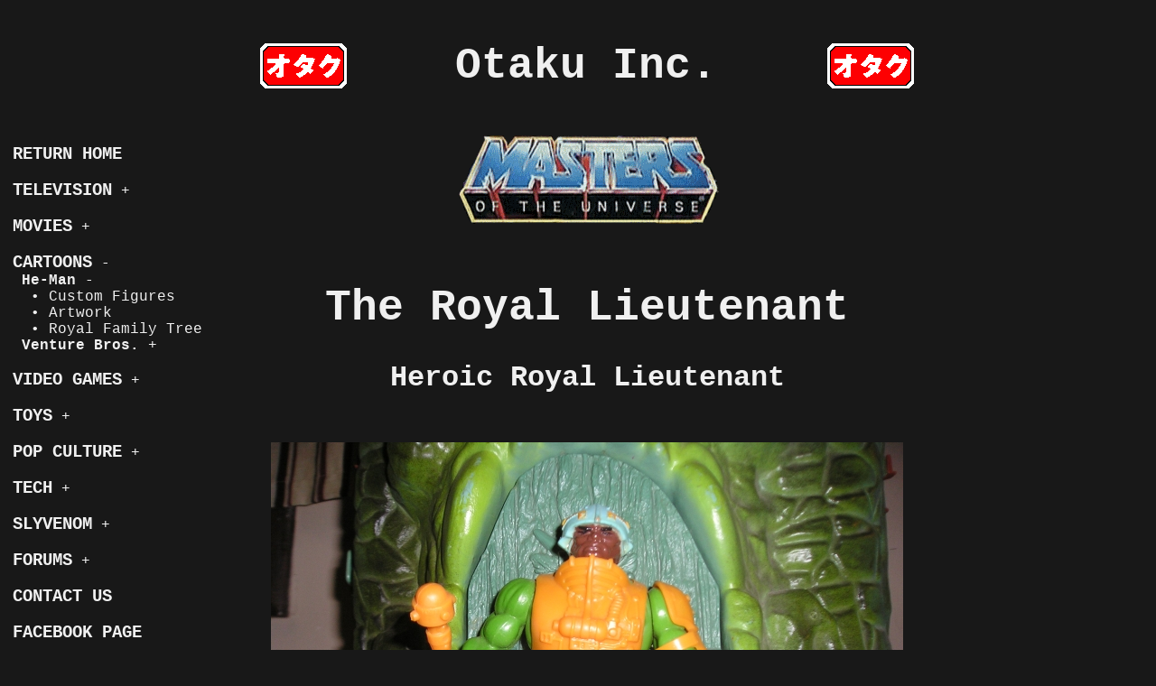

--- FILE ---
content_type: text/html; charset=UTF-8
request_url: http://www.otakuinc.com/cartoons/he_man/custom_royal_lt.php
body_size: 3420
content:
<!DOCTYPE html PUBLIC "-//W3C//DTD XHTML 1.0 Transitional//EN" "http://www.w3.org/TR/xhtml1/DTD/xhtml1-transitional.dtd">
<html xmlns="http://www.w3.org/1999/xhtml" lang="en" xml:lang="en">
	<head>
		<meta http-equiv="Content-Type" content="text/html; charset=utf-8" />
		<meta name="description" content="Otaku Inc. - He-Man: Royal Lieutenant Custom Figure" />
		<link rel="shortcut icon" href="../.././favicon.ico" />
		<link rel="stylesheet" type="text/css" href="../.././styles/otakuinc.css" />
		<script type="text/javascript" src="../.././scripts/otakuinc_leftnav.js"></script>
		<title>Otaku Inc. - He-Man: Royal Lieutenant Custom Figure</title>
		<!-- Analytics Code -->
		<script type="text/javascript">
			var _gaq = _gaq || [];
			_gaq.push(['_setAccount', 'UA-1923754-2']);
			_gaq.push(['_trackPageview']);
			(function() {
				var ga = document.createElement('script'); ga.type = 'text/javascript'; ga.async = true;
				ga.src = ('https:' == document.location.protocol ? 'https://ssl' : 'http://www') + '.google-analytics.com/ga.js';
				var s = document.getElementsByTagName('script')[0]; s.parentNode.insertBefore(ga, s);
			})();
		</script>
	</head>
	<body>
		<table id="main">
			<tr>
				<td valign="top" width="225px">&nbsp;</td>
				<td width="25px">&nbsp;</td>
				<td valign="top" width="730px">
					<table id="header">
						<tr>
							<td class="align_left">
								<img src="http://www.otakuinc.com/images/otaku.gif" alt="Otaku Inc." height="50" width="96" />
							</td>
							<td class="align_center">
								<h1><a href="http://www.otakuinc.com/">Otaku Inc.</a></h1>
							</td>
							<td class="align_right">
								<img src="http://www.otakuinc.com/images/otaku.gif" alt="Otaku Inc." height="50" width="96" />
							</td>
						</tr>
					</table>				</td>
			</tr>
			<tr>
				<td align="left" valign="top" width="225px">
					<table id="leftnav">
						<tr>
							<td class="align_left">
								<ul id="menu">
									<!-- Show Return Home  -->
									<li>&nbsp;</li><li><a href="http://www.otakuinc.com/"><strong><span class="big">RETURN HOME</span></strong></a></li>									<li>&nbsp;</li>
									<li>
										<a href="#" class="m1" onclick="menuexpand('m1');return false;">
											<strong><span class="big">TELEVISION</span></strong>&nbsp;<span id="s_m1"></span>
										</a>
										<ul id="m1">
											<!-- Addams Family -->
											<li>
												<a href="#" class="m1_a" onclick="menuexpand('m1_a');return false;">&nbsp;<strong>The Addams Family</strong>&nbsp;<span id="s_m1_a"></span></a>
												<ul id="m1_a">
													<li><a href="http://www.otakuinc.com/tv/addams_family/addamsfamily_characters.php">&nbsp;&nbsp;&bull;&nbsp;Characters</a></li>
													<li><a href="http://www.otakuinc.com/tv/addams_family/addamsfamily_tree.php">&nbsp;&nbsp;&bull;&nbsp;Addams Family Tree</a></li>
												</ul>
											</li>
											<!-- Iron Chef -->
											<li>
												<a href="#" class="m1_b" onclick="menuexpand('m1_b');return false;">&nbsp;<strong>Iron Chef</strong>&nbsp;<span id="s_m1_b"></span></a>
												<ul id="m1_b">
													<li><a href="http://www.otakuinc.com/tv/iron_chef/ironchef_characters.php">&nbsp;&nbsp;&bull;&nbsp;Characters</a></li>
												</ul>
											</li>
											<!-- Three Stooges -->
											<li>
											<a href="#" class="m1_c" onclick="menuexpand('m1_c');return false;">&nbsp;<strong>The Three Stooges</strong>&nbsp;<span id="s_m1_c"></span></a>
												<ul id="m1_c">
													<li><a href="http://www.otakuinc.com/tv/three_stooges/threestooges_characters.php">&nbsp;&nbsp;&bull;&nbsp;Characters</a></li>
													<li><a href="http://www.otakuinc.com/tv/three_stooges/downloads_threestooges_s2.php">&nbsp;&nbsp;&bull;&nbsp;Sims 2 Downloads</a></li>
												</ul>
											</li>
										</ul>
									</li>
									<li>&nbsp;</li>
									<li>
										<a href="#" class="m2" onclick="menuexpand('m2');return false;">
											<strong><span class="big">MOVIES</span></strong>&nbsp;<span id="s_m2"></span>
										</a>
										<ul id="m2">
											<!-- Addams Family -->
											<li>
												<a href="#" class="m2_a" onclick="menuexpand('m2_a');return false;">&nbsp;<strong>The Addams Family</strong>&nbsp;<span id="s_m2_a"></span></a>
												<ul id="m2_a">
													<li><a href="http://www.otakuinc.com/movies/addams_family/addamsfamily_characters.php">&nbsp;&nbsp;&bull;&nbsp;Characters</a></li>
													<li><a href="http://www.otakuinc.com/movies/addams_family/addamsfamily_tree.php">&nbsp;&nbsp;&bull;&nbsp;Addams Family Tree</a></li>
												</ul>
											</li>
											<!-- Edward Scissorhands -->
											<li>
												<a href="#" class="m2_b" onclick="menuexpand('m2_b');return false;">&nbsp;<strong>Edward Scissorhands</strong>&nbsp;<span id="s_m2_b"></span></a>
												<ul id="m2_b">
													<li><a href="http://www.otakuinc.com/movies/edward_scissorhands/edwardscissorhands_art.php">&nbsp;&nbsp;&bull;&nbsp;Artwork</a></li>
												</ul>
											</li>
											<!-- Evil Dead -->
											<li>
												<a href="#" class="m2_c" onclick="menuexpand('m2_c');return false;">&nbsp;<strong>Evil Dead</strong>&nbsp;<span id="s_m2_c"></span></a>
												<ul id="m2_c">
													<li><a href="http://www.otakuinc.com/movies/evil_dead/evildead_characters.php">&nbsp;&nbsp;&bull;&nbsp;Characters</a></li>
													<li><a href="http://www.otakuinc.com/movies/evil_dead/evildead_customs.php">&nbsp;&nbsp;&bull;&nbsp;Custom Figures</a></li>
													<li><a href="http://www.otakuinc.com/movies/evil_dead/downloads_evildead_s2.php">&nbsp;&nbsp;&bull;&nbsp;Sims 2 Downloads</a></li>
												</ul>
											</li>
											<!--
											-->
											<!-- Star Wars -->
											<li>
												<a href="#" class="m2_d" onclick="menuexpand('m2_d');return false;">&nbsp;<strong>Star Wars</strong>&nbsp;<span id="s_m2_d"></span></a>
												<ul id="m2_d">
													<li><a href="http://www.otakuinc.com/movies/star_wars/starwars_art.php">&nbsp;&nbsp;&bull;&nbsp;Artwork</a></li>
													<li><a href="http://www.otakuinc.com/movies/star_wars/downloads_starwars_s1.php">&nbsp;&nbsp;&bull;&nbsp;Sims 1 Downloads</a></li>
													<li><a href="http://www.otakuinc.com/movies/star_wars/skywalker_family_tree.php">&nbsp;&nbsp;&bull;&nbsp;Skywalker Family Tree</a></li>
												</ul>
											</li>
										</ul>
									</li>
									<!--
									<li>&nbsp;</li>
									<li>
										<a href="#" class="m3" onclick="menuexpand('m3');return false;">
											<strong><span class="big">BOOKS</span></strong>&nbsp;<span id="s_m3"></span>
										</a>
										<ul id="m3">
											<li><a href="http://www.otakuinc.com/books/harry_potter/harrypotter.php">&nbsp;Harry Potter</a></li>
										</ul>
									</li>
									-->
									<!--
									<li>&nbsp;</li>
									<li>
										<a href="#" class="m4" onclick="menuexpand('m4');return false;">
											<strong><span class="big">ANIME</span></strong>&nbsp;<span id="s_m4"></span>
										</a>
										<ul id="m4">
											<li><a href="http://www.otakuinc.com/anime/star_ocean/starocean.php">&nbsp;Star Ocean EX</a></li>
										</ul>
									</li>
									-->
									<li>&nbsp;</li>
									<li>
										<a href="#" class="m5" onclick="menuexpand('m5');return false;">
											<strong><span class="big">CARTOONS</span></strong>&nbsp;<span id="s_m5"></span>
										</a>
										<ul id="m5">
											<li>
												<a href="#" class="m5_a" onclick="menuexpand('m5_a');return false;">&nbsp;<strong>He-Man</strong>&nbsp;<span id="s_m5_a"></span></a>
												<ul id="m5_a">
													<li><a href="http://www.otakuinc.com/cartoons/he_man/heman_customs.php">&nbsp;&nbsp;&bull;&nbsp;Custom Figures</a></li>
													<li><a href="http://www.otakuinc.com/cartoons/he_man/heman_art.php">&nbsp;&nbsp;&bull;&nbsp;Artwork</a></li>
													<li><a href="http://www.otakuinc.com/cartoons/he_man/eternian_royal_family_tree.php">&nbsp;&nbsp;&bull;&nbsp;Royal Family Tree</a></li>
												</ul>
											</li>
											<li>
												<a href="#" class="m5_b" onclick="menuexpand('m5_b');return false;">&nbsp;<strong>Venture Bros.</strong>&nbsp;<span id="s_m5_b"></span></a>
												<ul id="m5_b">
													<li><a href="http://www.otakuinc.com/cartoons/venture_bros/venture_family_tree.php">&nbsp;&nbsp;&bull;&nbsp;Venture Family Tree</a></li>
												</ul>
											</li>
										</ul>
									</li>
									<li>&nbsp;</li>
									<li>
										<a href="#" class="m6" onclick="menuexpand('m6');return false;">
											<strong><span class="big">VIDEO GAMES</span></strong>&nbsp;<span id="s_m6"></span>
										</a>
										<ul id="m6">
											<li>
												<a href="#" class="m6_a" onclick="menuexpand('m6_a');return false;">&nbsp;<strong>The Sims</strong>&nbsp;<span id="s_m6_a"></span></a>
												<ul id="m6_a">
													<li><a href="http://www.otakuinc.com/video_games/the_sims/thesims_1_downloads.php">&nbsp;&nbsp;&bull;&nbsp;Sims 1 Downloads</a></li>
													<li><a href="http://www.otakuinc.com/video_games/the_sims/thesims_2_downloads.php">&nbsp;&nbsp;&bull;&nbsp;Sims 2 Downloads</a></li>
													<li><a href="http://www.otakuinc.com/video_games/the_sims/goth_family_tree.php">&nbsp;&nbsp;&bull;&nbsp;Goth Family Tree</a></li>
													<li><a href="http://www.otakuinc.com/video_games/the_sims/newbie_family_tree.php">&nbsp;&nbsp;&bull;&nbsp;Newbie Family Tree</a></li>
													<li><a href="http://www.otakuinc.com/video_games/the_sims/pleasant_family_tree.php">&nbsp;&nbsp;&bull;&nbsp;Pleasant Family Tree</a></li>
												</ul>
											</li>
											<li>
												<a href="#" class="m6_b" onclick="menuexpand('m6_b');return false;">&nbsp;<strong>Star Ocean</strong>&nbsp;<span id="s_m6_b"></span></a>
												<ul id="m6_b">
													<li><a href="http://www.otakuinc.com/video_games/star_ocean/starocean_1_characters.php">&nbsp;&nbsp;&bull;&nbsp;SO1 Characters</a></li>
													<li><a href="http://www.otakuinc.com/video_games/star_ocean/starocean_art.php">&nbsp;&nbsp;&bull;&nbsp;Artwork</a></li>
												</ul>
											</li>
											<li>
												<a href="#" class="m6_c" onclick="menuexpand('m6_c');return false;">&nbsp;<strong>Gaia's zOMG</strong>&nbsp;<span id="s_m6_c"></span></a>
												<ul id="m6_c">
													<li><a href="http://www.otakuinc.com/video_games/gaia_online/gaiaonline_ringsets.php">&nbsp;&nbsp;&bull;&nbsp;zOMG! Ringsets</a></li>
												</ul>
											</li>
										</ul>
									</li>
									<li>&nbsp;</li>
									<li>
										<a href="#" class="m7" onclick="menuexpand('m7');return false;">
											<strong><span class="big">TOYS</span></strong>&nbsp;<span id="s_m7"></span>
										</a>
										<ul id="m7">
											<li>
												<a href="#" class="m7_a" onclick="menuexpand('m7_a');return false;">&nbsp;<strong>Fuerza-T</strong>&nbsp;<span id="s_m7_a"></span></a>
												<ul id="m7_a">
													<li><a href="http://www.otakuinc.com/toys/fuerza_t/fuerzat_characters.php">&nbsp;&nbsp;&bull;&nbsp;Characters</a></li>
													<li><a href="http://www.otakuinc.com/toys/fuerza_t/fuerzat_art.php">&nbsp;&nbsp;&bull;&nbsp;Artwork</a></li>
												</ul>
											</li>
											<li>
												<a href="#" class="m7_b" onclick="menuexpand('m7_b');return false;">&nbsp;<strong>He-Man</strong>&nbsp;<span id="s_m7_b"></span></a>
												<ul id="m7_b">
													<li><a href="http://www.otakuinc.com/toys/he_man/heman_customs.php">&nbsp;&nbsp;&bull;&nbsp;Custom Figures</a></li>
													<li><a href="http://www.otakuinc.com/toys/he_man/heman_art.php">&nbsp;&nbsp;&bull;&nbsp;Artwork</a></li>
													<li><a href="http://www.otakuinc.com/toys/he_man/eternian_royal_family_tree.php">&nbsp;&nbsp;&bull;&nbsp;Royal Family Tree</a></li>
												</ul>
											</li>
											<li>
												<a href="#" class="m7_c" onclick="menuexpand('m7_c');return false;">&nbsp;<strong>Super Naturals</strong>&nbsp;<span id="s_m7_c"></span></a>
												<ul id="m7_c">
													<li><a href="http://www.otakuinc.com/toys/super_naturals/supernaturals_characters.php">&nbsp;&nbsp;&bull;&nbsp;Characters</a></li>
												</ul>
											</li>
										</ul>
									</li>
									<li>&nbsp;</li>
									<li>
										<a href="#" class="m8" onclick="menuexpand('m8');return false;">
											<strong><span class="big">POP CULTURE</span></strong>&nbsp;<span id="s_m8"></span>
										</a>
										<ul id="m8">
											<li>
												<a href="#" class="m8_a" onclick="menuexpand('m8_a');return false;">&nbsp;<strong>GM Monster Mascots</strong>&nbsp;<span id="s_m8_a"></span></a>
												<ul id="m8_a">
													<li><a href="http://www.otakuinc.com/pop_culture/gm_monsters/gmmonsters_characters.php">&nbsp;&nbsp;&bull;&nbsp;Characters</a></li>
													<li><a href="http://www.otakuinc.com/pop_culture/gm_monsters/gmmonsters_art.php">&nbsp;&nbsp;&bull;&nbsp;Artwork</a></li>
												</ul>
											</li>
										</ul>
									</li>
									<li>&nbsp;</li>
									<li>
										<a href="#" class="m9" onclick="menuexpand('m9');return false;">
											<strong><span class="big">TECH</span></strong>&nbsp;<span id="s_m9"></span>
										</a>
										<ul id="m9">
											<li>
												<a href="#" class="m9_a" onclick="menuexpand('m9_a');return false;">&nbsp;<strong>The XP Project</strong>&nbsp;<span id="s_m9_a"></span></a>
												<ul id="m9_a">
													<li><a href="http://www.otakuinc.com/tech/xp_project/xpproject_cpi.php">&nbsp;&nbsp;&bull;&nbsp;Latitude CPi R400GT</a></li>
													<li><a href="http://www.otakuinc.com/tech/xp_project/xpproject_1692.php">&nbsp;&nbsp;&bull;&nbsp;Compaq Presario 1692</a></li>
													<li><a href="http://www.otakuinc.com/tech/xp_project/xpproject_5400.php">&nbsp;&nbsp;&bull;&nbsp;Compaq LTE 5400</a></li>
												</ul>
											</li>
											<li>
												<a href="#" class="m9_b" onclick="menuexpand('m9_b');return false;">&nbsp;<strong>The 7 Project</strong>&nbsp;<span id="s_m9_b"></span></a>
												<ul id="m9_b">
													<li><a href="http://www.otakuinc.com/tech/7_project/7project_900.php">&nbsp;&nbsp;&bull;&nbsp;Asus Eee PC 900</a></li>
													<li><a href="http://www.otakuinc.com/tech/7_project/7project_x30.php">&nbsp;&nbsp;&bull;&nbsp;IBM Thinkpad X30</a></li>
													<li><a href="http://www.otakuinc.com/tech/7_project/7project_p6dge.php">&nbsp;&nbsp;&bull;&nbsp;SuperMicro P6DGE</a></li>
												</ul>
											</li>
										</ul>
									</li>
									<li>&nbsp;</li>
									<li>
										<a href="#" class="m10" onclick="menuexpand('m10');return false;">
											<strong><span class="big">SLYVENOM</span></strong>&nbsp;<span id="s_m10"></span>
										</a>
										<ul id="m10">
											<li>
												<a href="#" class="m10_a" onclick="menuexpand('m10_a');return false;">&nbsp;<strong>Demi-Gods</strong>&nbsp;<span id="s_m10_a"></span></a>
												<ul id="m10_a">
													<li><a href="http://www.otakuinc.com/slyvenom/demi_gods/demigods_art.php">&nbsp;&nbsp;&bull;&nbsp;Artwork</a></li>
												</ul>
											</li>
											<li><a target="_blank" href="http://slyvenom.deviantart.com/">&nbsp;<strong>Deviant Art Page</strong></a></li>
										</ul>
									</li>
									<li>&nbsp;</li>
									<li>
										<a href="#" class="m11" onclick="menuexpand('m11');return false;">
											<strong><span class="big">FORUMS</span></strong>&nbsp;<span id="s_m11"></span>
										</a>
										<ul id="m11">
											<li><a target="_blank" href="https://www.reddit.com/r/OtakuInc/">&nbsp;<strong>Reddit: Subreddit</strong></a></li>
										</ul>
									</li>
									<li>&nbsp;</li>
									<li>
										<a href="http://www.otakuinc.com/contact_us.php"><strong><span class="big">CONTACT US</span></strong></a>
									</li>
									<li>&nbsp;</li>
									<li>
										<a target="_blank" href="https://www.facebook.com/OtakuInc.SlyVenom"><strong><span class="big">FACEBOOK PAGE</span></strong></a>
									</li>
								</ul>
							</td>
						</tr>
					</table>
					<script type="text/javascript">
						menuinit();
																																																																															menuexpand('m5');							menuexpand('m5_a');																																																																																																																</script>				</td>
				<td width="25px">&nbsp;</td>
				<td align="left" valign="top" width="730px">
					<table id="Table2" width="730px"  align="center">
						<tr>
							<td align="center">
								<img src="../.././images/logos/motu_logo.gif" alt="Masters of the Universe" title="Masters of the Universe" />
							</td>
						</tr>
						<tr><td>&nbsp;</td></tr>
						<tr>
							<td valign="top" align="center">
								<h1>The Royal Lieutenant</h1>
								<h2>Heroic Royal Lieutenant</h2>
							</td>
						</tr>
						<tr><td>&nbsp;</td></tr>
						<tr align="center">
							<td align="center">
								<img src="../.././images/cartoons/he_man/Royal_Lt-1.jpeg" alt="Royal Lieutenant 1" title="Royal Lieutenant 1" />
							</td>
						</tr>
						<tr><td>&nbsp;</td></tr>
						<tr align="center">
							<td align="center">
								<img src="../.././images/cartoons/he_man/Royal_Lt-2.jpeg" alt="Royal Lieutenant 2" title="Royal Lieutenant 2" />
							</td>
						</tr>
						<!--
						<tr><td>&nbsp;</td></tr>
						<tr align="center">
							<td align="center">
								<img src="../.././images/cartoons/he_man/Royal_Lt-3.jpeg" alt="Royal Lieutenant 3" title="Royal Lieutenant 3" />
							</td>
						</tr>
						<tr><td>&nbsp;</td></tr>
						<tr align="center">
							<td align="center">
								<img src="../.././images/cartoons/he_man/Royal_Lt-4.jpeg" alt="Royal Lieutenant 4" title="Royal Lieutenant 4" />
							</td>
						</tr>
						-->
						<tr>
							<td>
								<br/><br/>
								<div id="footer">
									<!--<style>
							div.badge,div.badge:hover{height:54px; width:167px;}
							div.badge{background-image: url(http://www.otakuinc.com/images/badge.png);}
							div.badge:hover{background-image: url(http://www.otakuinc.com/images/badge_on.png);}
						</style>
						<table width="720px" align="center" border="0" id="Footer">
							<tr>
								<td align="center" width="25%">
									<a href="http://www.otakuinc.com/"><div class="badge"><img src="http://www.otakuinc.com/images/home_badge.png" alt="Home" title="Home"/></div></a>
								</td>
								<td align="center" width="25%">
									<a href="http://www.otakuinc.com/meet_us.php"><div class="badge"><img src="http://www.otakuinc.com/images/about_badge.png" alt="About Us" title="About Us"/></div></a>
								</td>
								<td align="center" width="25%">
									<a href="http://www.otakuinc.com/contact_us.php"><div class="badge"><img src="http://www.otakuinc.com/images/contact_badge.png" alt="Contact Us" title="Contact Us"/></div></a>
								</td>
							</tr>
						</table>
-->								</div>
							</td>
						</tr>
					</table>
				</td>
			</tr>
		</table>
	</body>
<script>'undefined'=== typeof _trfq || (window._trfq = []);'undefined'=== typeof _trfd && (window._trfd=[]),_trfd.push({'tccl.baseHost':'secureserver.net'},{'ap':'cpsh-oh'},{'server':'p3plzcpnl507593'},{'dcenter':'p3'},{'cp_id':'10020101'},{'cp_cl':'8'}) // Monitoring performance to make your website faster. If you want to opt-out, please contact web hosting support.</script><script src='https://img1.wsimg.com/traffic-assets/js/tccl.min.js'></script></html>

--- FILE ---
content_type: text/css
request_url: http://www.otakuinc.com/styles/otakuinc.css
body_size: 673
content:
body,#main,#content_area,#message,#message_body,#footer{color:#F0F0F0; font-family:courier new; text-align:center;}
#menu,#menu ul,#menu ul li,#menu ul li ul{white-space: nowrap; margin:0px; padding:0px; list-style:none; width:250px; color:#ffffff; position:relative;}
h1{font-size:300%;}
h2{font-size:200%;}
h3{font-size:150%;}
h1,h2,h3,h4,h5,h6{color:#F0F0F0; font-weight:bold;}
img{border-style:none;} 
a,a:visited,a:active,a:focus,a:active{color:#F0F0F0; text-decoration:none; outline:none;}
a:hover{background-color:red; text-decoration:none; outline:none;}
.uline{text-decoration:underline;}
.big {font-size:larger;}
.size4,.size5,.size6,.size7{font-weight:bold;}
.size4{font-size:18px;}
.size5{font-size:20px;}
.size6{font-size:24px;}
.size7{font-size:30px;}
.left_td,.center_td,.right_td{vertical-align:top;}
.left_td{width:250px; white-space: nowrap;}
.center_td{width:25px;}
.right_td{width:730px;}
.align_left{text-align:left;}
.align_right{text-align:right;}
.align_center{text-align:center;}
.screenreader{position:absolute; top:0; left:-9999px}
#main {width:980px;}
#header {width:730px; text-align:left;}
#leftnav{width:100%; text-align:left;}
#content_area{width:730px;}
#message,#message_body,#footer{width:100%;}
/* otakuinc_index css */
body{background-color:#181818;}
div.square,div.square:hover{height:104px; width:104px;}
div.square{background-image: url(../images/square.png);}
div.square:hover{background-image: url(../images/square_on.png);}
div.banner,div.banner:hover{height:104px; width:300px;}
div.banner{background-image: url(../images/banner.png);}
div.banner:hover{background-image: url(../images/banner_on.png);}
div.pic,div.pic:hover{height:26px; width:104px;}
div.pic{background-image: url(../images/pic.png);}
div.pic:hover{background-image: url(../images/pic_on.png);}

--- FILE ---
content_type: text/javascript
request_url: http://www.otakuinc.com/scripts/otakuinc_leftnav.js
body_size: 1157
content:
var myvar;
function menuexpand (i){
	var listElementStyle=document.getElementById(i).style.display;
	if (listElementStyle == 'block'){
		document.getElementById(i).style.display = 'none';
		var s=document.getElementById('s_' + i); 
		var p=document.createElement('p_' + i);
		var txt='+';
		p.appendChild(document.createTextNode(txt));
		s.innerHTML="";
		s.appendChild(p);
		myvar = '';
	}else{
		document.getElementById(i).style.display = 'block';
		var s=document.getElementById('s_' + i); 
		var p=document.createElement('p_' + i);
		var txt='-'; 
		p.appendChild(document.createTextNode(txt));
		s.innerHTML="";
		s.appendChild(p);
		myvar = i;
		setHeight()
	}
	setHeight();
}
function menuinit(){
	// tv menu
	if(document.getElementById('m1')){
		document.getElementById('m1').style.display = 'none';
		if(document.getElementById('s_m1')){
			var s=document.getElementById('s_m1'); 
			var p=document.createElement('p_m1');
			var txt='+';
			p.appendChild(document.createTextNode(txt));
			s.innerHTML="";
			s.appendChild(p);
		}
	}
		// addams family
		if(document.getElementById('m1_a')){
			document.getElementById('m1_a').style.display = 'none';
			if(document.getElementById('s_m1_a')){
				var s=document.getElementById('s_m1_a'); 
				var p=document.createElement('p_m1_a');
				var txt='+';
				p.appendChild(document.createTextNode(txt));
				s.innerHTML="";
				s.appendChild(p);
			}
		}
		// iron chef
		if(document.getElementById('m1_b')){
			document.getElementById('m1_b').style.display = 'none';
			if(document.getElementById('s_m1_b')){
				var s=document.getElementById('s_m1_b'); 
				var p=document.createElement('p_m1_b');
				var txt='+';
				p.appendChild(document.createTextNode(txt));
				s.innerHTML="";
				s.appendChild(p);
			}
		}
		// three stooges
		if(document.getElementById('m1_c')){
			document.getElementById('m1_c').style.display = 'none';
			if(document.getElementById('s_m1_c')){
				var s=document.getElementById('s_m1_c'); 
				var p=document.createElement('p_m1_c');
				var txt='+';
				p.appendChild(document.createTextNode(txt));
				s.innerHTML="";
				s.appendChild(p);
			}
		}
	// movies menu
	if(document.getElementById('m2')){
		document.getElementById('m2').style.display = 'none';
		if(document.getElementById('s_m2')){
			var s=document.getElementById('s_m2'); 
			var p=document.createElement('p_m2');
			var txt='+';
			p.appendChild(document.createTextNode(txt));
			s.innerHTML="";
			s.appendChild(p);
		}
	}
		// addams family
		if(document.getElementById('m2_a')){
			document.getElementById('m2_a').style.display = 'none';
			if(document.getElementById('s_m2_a')){
				var s=document.getElementById('s_m2_a'); 
				var p=document.createElement('p_m2_a');
				var txt='+';
				p.appendChild(document.createTextNode(txt));
				s.innerHTML="";
				s.appendChild(p);
			}
		}
		// edward scissorhands
		if(document.getElementById('m2_b')){
			document.getElementById('m2_b').style.display = 'none';
			if(document.getElementById('s_m2_b')){
				var s=document.getElementById('s_m2_b'); 
				var p=document.createElement('p_m2_b');
				var txt='+';
				p.appendChild(document.createTextNode(txt));
				s.innerHTML="";
				s.appendChild(p);
			}
		}
		// evil dead
		if(document.getElementById('m2_c')){
			document.getElementById('m2_c').style.display = 'none';
			if(document.getElementById('s_m2_c')){
				var s=document.getElementById('s_m2_c'); 
				var p=document.createElement('p_m2_c');
				var txt='+';
				p.appendChild(document.createTextNode(txt));
				s.innerHTML="";
				s.appendChild(p);
			}
		}
		// star wars
		if(document.getElementById('m2_d')){
			document.getElementById('m2_d').style.display = 'none';
			if(document.getElementById('s_m2_d')){
				var s=document.getElementById('s_m2_d'); 
				var p=document.createElement('p_m2_d');
				var txt='+';
				p.appendChild(document.createTextNode(txt));
				s.innerHTML="";
				s.appendChild(p);
			}
		}
	// books menu
	if(document.getElementById('m3')){
		document.getElementById('m3').style.display = 'none';
		if(document.getElementById('s_m3')){
			var s=document.getElementById('s_m3'); 
			var p=document.createElement('p_m3');
			var txt='+';
			p.appendChild(document.createTextNode(txt));
			s.innerHTML="";
			s.appendChild(p);
		}
	}
	// anime menu
	if(document.getElementById('m4')){
		document.getElementById('m4').style.display = 'none';
		if(document.getElementById('s_m4')){
			var s=document.getElementById('s_m4'); 
			var p=document.createElement('p_m4');
			var txt='+';
			p.appendChild(document.createTextNode(txt));
			s.innerHTML="";
			s.appendChild(p);
		}
	}
	// cartoon menu
	if(document.getElementById('m5')){
		document.getElementById('m5').style.display = 'none';
		if(document.getElementById('s_m5')){
			var s=document.getElementById('s_m5'); 
			var p=document.createElement('p_m5');
			var txt='+';
			p.appendChild(document.createTextNode(txt));
			s.innerHTML="";
			s.appendChild(p);
		}
	}
		// he-man
		if(document.getElementById('m5_a')){
			document.getElementById('m5_a').style.display = 'none';
			if(document.getElementById('s_m5_a')){
				var s=document.getElementById('s_m5_a'); 
				var p=document.createElement('p_m5_a');
				var txt='+';
				p.appendChild(document.createTextNode(txt));
				s.innerHTML="";
				s.appendChild(p);
			}
		}
		// venture bros
		if(document.getElementById('m5_b')){
			document.getElementById('m5_b').style.display = 'none';
			if(document.getElementById('s_m5_b')){
				var s=document.getElementById('s_m5_b'); 
				var p=document.createElement('p_m5_b');
				var txt='+';
				p.appendChild(document.createTextNode(txt));
				s.innerHTML="";
				s.appendChild(p);
			}
		}
	// games menu
	if(document.getElementById('m6')){
		document.getElementById('m6').style.display = 'none';
		if(document.getElementById('s_m6')){
			var s=document.getElementById('s_m6'); 
			var p=document.createElement('p_m6');
			var txt='+';
			p.appendChild(document.createTextNode(txt));
			s.innerHTML="";
			s.appendChild(p);
		}
	}
		// sims
		if(document.getElementById('m6_a')){
			document.getElementById('m6_a').style.display = 'none';
			if(document.getElementById('s_m6_a')){
				var s=document.getElementById('s_m6_a'); 
				var p=document.createElement('p_m6_a');
				var txt='+';
				p.appendChild(document.createTextNode(txt));
				s.innerHTML="";
				s.appendChild(p);
			}
		}
		//star ocean
		if(document.getElementById('m6_b')){
			document.getElementById('m6_b').style.display = 'none';
			if(document.getElementById('s_m6_b')){
				var s=document.getElementById('s_m6_b'); 
				var p=document.createElement('p_m6_b');
				var txt='+';
				p.appendChild(document.createTextNode(txt));
				s.innerHTML="";
				s.appendChild(p);
			}
		}
		//gaia zomg
		if(document.getElementById('m6_c')){
			document.getElementById('m6_c').style.display = 'none';
			if(document.getElementById('s_m6_c')){
				var s=document.getElementById('s_m6_c'); 
				var p=document.createElement('p_m6_c');
				var txt='+';
				p.appendChild(document.createTextNode(txt));
				s.innerHTML="";
				s.appendChild(p);
			}
		}
	// toy menu
	if(document.getElementById('m7')){
		document.getElementById('m7').style.display = 'none';
		if(document.getElementById('s_m7')){
			var s=document.getElementById('s_m7'); 
			var p=document.createElement('p_m7');
			var txt='+';
			p.appendChild(document.createTextNode(txt));
			s.innerHTML="";
			s.appendChild(p);
		}
	}
		// fuerza-t
		if(document.getElementById('m7_a')){
			document.getElementById('m7_a').style.display = 'none';
			if(document.getElementById('s_m7_a')){
				var s=document.getElementById('s_m7_a'); 
				var p=document.createElement('p_m7_a');
				var txt='+';
				p.appendChild(document.createTextNode(txt));
				s.innerHTML="";
				s.appendChild(p);
			}
		}
		// he-man
		if(document.getElementById('m7_b')){
			document.getElementById('m7_b').style.display = 'none';
			if(document.getElementById('s_m7_b')){
				var s=document.getElementById('s_m7_b'); 
				var p=document.createElement('p_m7_b');
				var txt='+';
				p.appendChild(document.createTextNode(txt));
				s.innerHTML="";
				s.appendChild(p);
			}
		}
		// supernaturals
		if(document.getElementById('m7_c')){
			document.getElementById('m7_c').style.display = 'none';
			if(document.getElementById('s_m7_c')){
				var s=document.getElementById('s_m7_c'); 
				var p=document.createElement('p_m7_c');
				var txt='+';
				p.appendChild(document.createTextNode(txt));
				s.innerHTML="";
				s.appendChild(p);
			}
		}
	// pop culture menu
	if(document.getElementById('m8')){
		document.getElementById('m8').style.display = 'none';
		if(document.getElementById('s_m8')){
			var s=document.getElementById('s_m8'); 
			var p=document.createElement('p_m8');
			var txt='+';
			p.appendChild(document.createTextNode(txt));
			s.innerHTML="";
			s.appendChild(p);
		}
	}
		// gm monsters
		if(document.getElementById('m8_a')){
			document.getElementById('m8_a').style.display = 'none';
			if(document.getElementById('s_m8_a')){
				var s=document.getElementById('s_m8_a'); 
				var p=document.createElement('p_m8_a');
				var txt='+';
				p.appendChild(document.createTextNode(txt));
				s.innerHTML="";
				s.appendChild(p);
			}
		}
	// tech menu
	if(document.getElementById('m9')){
		document.getElementById('m9').style.display = 'none';
		if(document.getElementById('s_m9')){
			var s=document.getElementById('s_m9'); 
			var p=document.createElement('p_m9');
			var txt='+';
			p.appendChild(document.createTextNode(txt));
			s.innerHTML="";
			s.appendChild(p);
		}
	}
		// xp project
		if(document.getElementById('m9_a')){
			document.getElementById('m9_a').style.display = 'none';
			if(document.getElementById('s_m9_a')){
				var s=document.getElementById('s_m9_a'); 
				var p=document.createElement('p_m9_a');
				var txt='+';
				p.appendChild(document.createTextNode(txt));
				s.innerHTML="";
				s.appendChild(p);
			}
		}
		// 7 project
		if(document.getElementById('m9_b')){
			document.getElementById('m9_b').style.display = 'none';
			if(document.getElementById('s_m9_b')){
				var s=document.getElementById('s_m9_b'); 
				var p=document.createElement('p_m9_b');
				var txt='+';
				p.appendChild(document.createTextNode(txt));
				s.innerHTML="";
				s.appendChild(p);
			}
		}
	// slyvenom menu
	if(document.getElementById('m10')){
		document.getElementById('m10').style.display = 'none';
		if(document.getElementById('s_m10')){
			var s=document.getElementById('s_m10'); 
			var p=document.createElement('p_m10');
			var txt='+';
			p.appendChild(document.createTextNode(txt));
			s.innerHTML="";
			s.appendChild(p);
		}
	}
		// demi-gods
		if(document.getElementById('m10_a')){
			document.getElementById('m10_a').style.display = 'none';
			if(document.getElementById('s_m10_a')){
				var s=document.getElementById('s_m10_a'); 
				var p=document.createElement('p_m10_a');
				var txt='+';
				p.appendChild(document.createTextNode(txt));
				s.innerHTML="";
				s.appendChild(p);
			}
		}
	// forum menu
	if(document.getElementById('m11')){
		document.getElementById('m11').style.display = 'none';
		if(document.getElementById('s_m11')){
			var s=document.getElementById('s_m11'); 
			var p=document.createElement('p_m11');
			var txt='+';
			p.appendChild(document.createTextNode(txt));
			s.innerHTML="";
			s.appendChild(p);
		}
	}
	setHeight();
}
function setHeight(){
	try{
		parent.document.getElementById('NavFrame').height = document.getElementById('leftnav').offsetHeight;
	}catch(err){
		//
	}
}